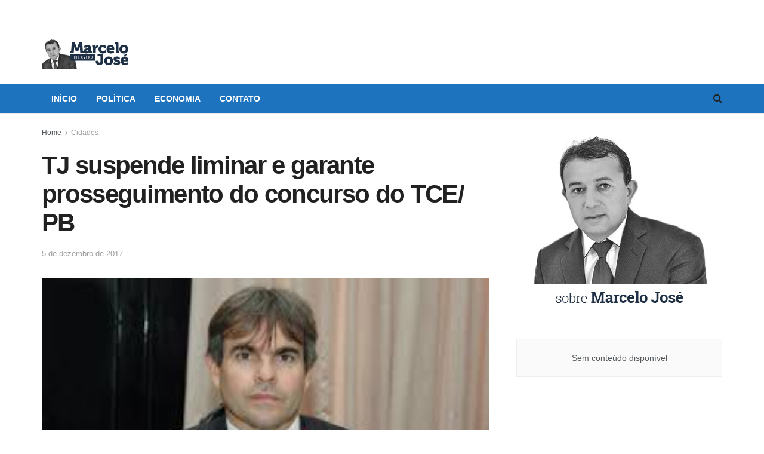

--- FILE ---
content_type: text/html; charset=UTF-8
request_url: https://marcelojose.com.br/2017/12/05/tj-suspende-liminar-e-garante-prosseguimento-do-concurso-do-tce-pb/
body_size: 17981
content:
<!doctype html>
<!--[if lt IE 7]> <html class="no-js lt-ie9 lt-ie8 lt-ie7" lang="pt-BR"> <![endif]-->
<!--[if IE 7]>    <html class="no-js lt-ie9 lt-ie8" lang="pt-BR"> <![endif]-->
<!--[if IE 8]>    <html class="no-js lt-ie9" lang="pt-BR"> <![endif]-->
<!--[if IE 9]>    <html class="no-js lt-ie10" lang="pt-BR"> <![endif]-->
<!--[if gt IE 8]><!--> <html class="no-js" lang="pt-BR"> <!--<![endif]-->
<head>
<meta http-equiv="Content-Type" content="text/html; charset=UTF-8" />
<meta name='viewport' content='width=device-width, initial-scale=1, user-scalable=yes' />
<link rel="profile" href="http://gmpg.org/xfn/11" />
<link rel="pingback" href="https://marcelojose.com.br/site/xmlrpc.php" />
<title>TJ suspende liminar e garante prosseguimento do concurso do TCE/ PB &#8211; Blog do Marcelo José</title>
<script type="text/javascript">
var jnews_ajax_url = '/?ajax-request=jnews'
</script>
<link rel="alternate" type="application/rss+xml" title="Feed para Blog do Marcelo José &raquo;" href="https://marcelojose.com.br/feed/" />
<link rel="alternate" type="application/rss+xml" title="Feed de comentários para Blog do Marcelo José &raquo;" href="https://marcelojose.com.br/comments/feed/" />
<link rel="alternate" type="application/rss+xml" title="Feed de comentários para Blog do Marcelo José &raquo; TJ suspende liminar e garante prosseguimento do concurso do TCE/ PB" href="https://marcelojose.com.br/2017/12/05/tj-suspende-liminar-e-garante-prosseguimento-do-concurso-do-tce-pb/feed/" />
<!-- This site uses the Google Analytics by MonsterInsights plugin v9.11.1 - Using Analytics tracking - https://www.monsterinsights.com/ -->
<script src="//www.googletagmanager.com/gtag/js?id=G-11C92F5R79"  data-cfasync="false" data-wpfc-render="false" type="text/javascript" async></script>
<script data-cfasync="false" data-wpfc-render="false" type="text/javascript">
var mi_version = '9.11.1';
var mi_track_user = true;
var mi_no_track_reason = '';
var MonsterInsightsDefaultLocations = {"page_location":"https:\/\/marcelojose.com.br\/2017\/12\/05\/tj-suspende-liminar-e-garante-prosseguimento-do-concurso-do-tce-pb\/"};
if ( typeof MonsterInsightsPrivacyGuardFilter === 'function' ) {
var MonsterInsightsLocations = (typeof MonsterInsightsExcludeQuery === 'object') ? MonsterInsightsPrivacyGuardFilter( MonsterInsightsExcludeQuery ) : MonsterInsightsPrivacyGuardFilter( MonsterInsightsDefaultLocations );
} else {
var MonsterInsightsLocations = (typeof MonsterInsightsExcludeQuery === 'object') ? MonsterInsightsExcludeQuery : MonsterInsightsDefaultLocations;
}
var disableStrs = [
'ga-disable-G-11C92F5R79',
];
/* Function to detect opted out users */
function __gtagTrackerIsOptedOut() {
for (var index = 0; index < disableStrs.length; index++) {
if (document.cookie.indexOf(disableStrs[index] + '=true') > -1) {
return true;
}
}
return false;
}
/* Disable tracking if the opt-out cookie exists. */
if (__gtagTrackerIsOptedOut()) {
for (var index = 0; index < disableStrs.length; index++) {
window[disableStrs[index]] = true;
}
}
/* Opt-out function */
function __gtagTrackerOptout() {
for (var index = 0; index < disableStrs.length; index++) {
document.cookie = disableStrs[index] + '=true; expires=Thu, 31 Dec 2099 23:59:59 UTC; path=/';
window[disableStrs[index]] = true;
}
}
if ('undefined' === typeof gaOptout) {
function gaOptout() {
__gtagTrackerOptout();
}
}
window.dataLayer = window.dataLayer || [];
window.MonsterInsightsDualTracker = {
helpers: {},
trackers: {},
};
if (mi_track_user) {
function __gtagDataLayer() {
dataLayer.push(arguments);
}
function __gtagTracker(type, name, parameters) {
if (!parameters) {
parameters = {};
}
if (parameters.send_to) {
__gtagDataLayer.apply(null, arguments);
return;
}
if (type === 'event') {
parameters.send_to = monsterinsights_frontend.v4_id;
var hookName = name;
if (typeof parameters['event_category'] !== 'undefined') {
hookName = parameters['event_category'] + ':' + name;
}
if (typeof MonsterInsightsDualTracker.trackers[hookName] !== 'undefined') {
MonsterInsightsDualTracker.trackers[hookName](parameters);
} else {
__gtagDataLayer('event', name, parameters);
}
} else {
__gtagDataLayer.apply(null, arguments);
}
}
__gtagTracker('js', new Date());
__gtagTracker('set', {
'developer_id.dZGIzZG': true,
});
if ( MonsterInsightsLocations.page_location ) {
__gtagTracker('set', MonsterInsightsLocations);
}
__gtagTracker('config', 'G-11C92F5R79', {"forceSSL":"true","link_attribution":"true"} );
window.gtag = __gtagTracker;										(function () {
/* https://developers.google.com/analytics/devguides/collection/analyticsjs/ */
/* ga and __gaTracker compatibility shim. */
var noopfn = function () {
return null;
};
var newtracker = function () {
return new Tracker();
};
var Tracker = function () {
return null;
};
var p = Tracker.prototype;
p.get = noopfn;
p.set = noopfn;
p.send = function () {
var args = Array.prototype.slice.call(arguments);
args.unshift('send');
__gaTracker.apply(null, args);
};
var __gaTracker = function () {
var len = arguments.length;
if (len === 0) {
return;
}
var f = arguments[len - 1];
if (typeof f !== 'object' || f === null || typeof f.hitCallback !== 'function') {
if ('send' === arguments[0]) {
var hitConverted, hitObject = false, action;
if ('event' === arguments[1]) {
if ('undefined' !== typeof arguments[3]) {
hitObject = {
'eventAction': arguments[3],
'eventCategory': arguments[2],
'eventLabel': arguments[4],
'value': arguments[5] ? arguments[5] : 1,
}
}
}
if ('pageview' === arguments[1]) {
if ('undefined' !== typeof arguments[2]) {
hitObject = {
'eventAction': 'page_view',
'page_path': arguments[2],
}
}
}
if (typeof arguments[2] === 'object') {
hitObject = arguments[2];
}
if (typeof arguments[5] === 'object') {
Object.assign(hitObject, arguments[5]);
}
if ('undefined' !== typeof arguments[1].hitType) {
hitObject = arguments[1];
if ('pageview' === hitObject.hitType) {
hitObject.eventAction = 'page_view';
}
}
if (hitObject) {
action = 'timing' === arguments[1].hitType ? 'timing_complete' : hitObject.eventAction;
hitConverted = mapArgs(hitObject);
__gtagTracker('event', action, hitConverted);
}
}
return;
}
function mapArgs(args) {
var arg, hit = {};
var gaMap = {
'eventCategory': 'event_category',
'eventAction': 'event_action',
'eventLabel': 'event_label',
'eventValue': 'event_value',
'nonInteraction': 'non_interaction',
'timingCategory': 'event_category',
'timingVar': 'name',
'timingValue': 'value',
'timingLabel': 'event_label',
'page': 'page_path',
'location': 'page_location',
'title': 'page_title',
'referrer' : 'page_referrer',
};
for (arg in args) {
if (!(!args.hasOwnProperty(arg) || !gaMap.hasOwnProperty(arg))) {
hit[gaMap[arg]] = args[arg];
} else {
hit[arg] = args[arg];
}
}
return hit;
}
try {
f.hitCallback();
} catch (ex) {
}
};
__gaTracker.create = newtracker;
__gaTracker.getByName = newtracker;
__gaTracker.getAll = function () {
return [];
};
__gaTracker.remove = noopfn;
__gaTracker.loaded = true;
window['__gaTracker'] = __gaTracker;
})();
} else {
console.log("");
(function () {
function __gtagTracker() {
return null;
}
window['__gtagTracker'] = __gtagTracker;
window['gtag'] = __gtagTracker;
})();
}
</script>
<!-- / Google Analytics by MonsterInsights -->
<!-- <link rel='stylesheet' id='wp-block-library-css'  href='https://marcelojose.com.br/site/wp-includes/css/dist/block-library/style.min.css?ver=5.6.16' type='text/css' media='all' /> -->
<link rel="stylesheet" type="text/css" href="//marcelojose.com.br/site/wp-content/cache/wpfc-minified/fwuqjyw/ffyv6.css" media="all"/>
<style id='wp-block-library-inline-css' type='text/css'>
.has-text-align-justify{text-align:justify;}
</style>
<!-- <link rel='stylesheet' id='_ning_font_awesome_css-css'  href='https://marcelojose.com.br/site/wp-content/plugins/angwp/assets/fonts/font-awesome/css/font-awesome.min.css?ver=1.6.0' type='text/css' media='all' /> -->
<!-- <link rel='stylesheet' id='_ning_css-css'  href='https://marcelojose.com.br/site/wp-content/plugins/angwp/assets/dist/angwp.bundle.js.css?ver=1.6.0' type='text/css' media='all' /> -->
<!-- <link rel='stylesheet' id='spr_col_animate_css-css'  href='https://marcelojose.com.br/site/wp-content/plugins/angwp/include/extensions/spr_columns/assets/css/animate.min.css?ver=1.6.0' type='text/css' media='all' /> -->
<!-- <link rel='stylesheet' id='spr_col_css-css'  href='https://marcelojose.com.br/site/wp-content/plugins/angwp/include/extensions/spr_columns/assets/css/spr_columns.css?ver=1.6.0' type='text/css' media='all' /> -->
<!-- <link rel='stylesheet' id='js_composer_front-css'  href='https://marcelojose.com.br/site/wp-content/plugins/js_composer/assets/css/js_composer.min.css?ver=6.5.0' type='text/css' media='all' /> -->
<!-- <link rel='stylesheet' id='mediaelement-css'  href='https://marcelojose.com.br/site/wp-includes/js/mediaelement/mediaelementplayer-legacy.min.css?ver=4.2.16' type='text/css' media='all' /> -->
<!-- <link rel='stylesheet' id='wp-mediaelement-css'  href='https://marcelojose.com.br/site/wp-includes/js/mediaelement/wp-mediaelement.min.css?ver=5.6.16' type='text/css' media='all' /> -->
<!-- <link rel='stylesheet' id='jnews-frontend-css'  href='https://marcelojose.com.br/site/wp-content/themes/jnews/assets/dist/frontend.min.css?ver=7.2.0' type='text/css' media='all' /> -->
<!-- <link rel='stylesheet' id='jnews-style-css'  href='https://marcelojose.com.br/site/wp-content/themes/jnews/style.css?ver=7.2.0' type='text/css' media='all' /> -->
<!-- <link rel='stylesheet' id='jnews-darkmode-css'  href='https://marcelojose.com.br/site/wp-content/themes/jnews/assets/css/darkmode.css?ver=7.2.0' type='text/css' media='all' /> -->
<!-- <link rel='stylesheet' id='jetpack_css-css'  href='https://marcelojose.com.br/site/wp-content/plugins/jetpack/css/jetpack.css?ver=9.6.4' type='text/css' media='all' /> -->
<!-- <link rel='stylesheet' id='jnews-select-share-css'  href='https://marcelojose.com.br/site/wp-content/plugins/jnews-social-share/assets/css/plugin.css' type='text/css' media='all' /> -->
<link rel="stylesheet" type="text/css" href="//marcelojose.com.br/site/wp-content/cache/wpfc-minified/eh9m8tjl/ffyv6.css" media="all"/>
<script src='//marcelojose.com.br/site/wp-content/cache/wpfc-minified/2qdqdxn5/ffyv6.js' type="text/javascript"></script>
<!-- <script type='text/javascript' src='https://marcelojose.com.br/site/wp-content/plugins/google-analytics-for-wordpress/assets/js/frontend-gtag.min.js?ver=9.11.1' id='monsterinsights-frontend-script-js'></script> -->
<script data-cfasync="false" data-wpfc-render="false" type="text/javascript" id='monsterinsights-frontend-script-js-extra'>/* <![CDATA[ */
var monsterinsights_frontend = {"js_events_tracking":"true","download_extensions":"doc,pdf,ppt,zip,xls,docx,pptx,xlsx","inbound_paths":"[{\"path\":\"\\\/go\\\/\",\"label\":\"affiliate\"},{\"path\":\"\\\/recommend\\\/\",\"label\":\"affiliate\"}]","home_url":"https:\/\/marcelojose.com.br","hash_tracking":"false","v4_id":"G-11C92F5R79"};/* ]]> */
</script>
<script src='//marcelojose.com.br/site/wp-content/cache/wpfc-minified/q63sxeb4/ffyv6.js' type="text/javascript"></script>
<!-- <script type='text/javascript' src='https://marcelojose.com.br/site/wp-includes/js/jquery/jquery.min.js?ver=3.5.1' id='jquery-core-js'></script> -->
<!-- <script type='text/javascript' src='https://marcelojose.com.br/site/wp-includes/js/jquery/jquery-migrate.min.js?ver=3.3.2' id='jquery-migrate-js'></script> -->
<!-- <script type='text/javascript' src='https://marcelojose.com.br/site/wp-content/plugins/angwp/assets/dev/js/advertising.js?ver=5.6.16' id='adning_dummy_advertising-js'></script> -->
<link rel="https://api.w.org/" href="https://marcelojose.com.br/wp-json/" /><link rel="alternate" type="application/json" href="https://marcelojose.com.br/wp-json/wp/v2/posts/1387" /><link rel="EditURI" type="application/rsd+xml" title="RSD" href="https://marcelojose.com.br/site/xmlrpc.php?rsd" />
<link rel="wlwmanifest" type="application/wlwmanifest+xml" href="https://marcelojose.com.br/site/wp-includes/wlwmanifest.xml" /> 
<meta name="generator" content="WordPress 5.6.16" />
<link rel="canonical" href="https://marcelojose.com.br/2017/12/05/tj-suspende-liminar-e-garante-prosseguimento-do-concurso-do-tce-pb/" />
<link rel='shortlink' href='https://marcelojose.com.br/?p=1387' />
<link rel="alternate" type="application/json+oembed" href="https://marcelojose.com.br/wp-json/oembed/1.0/embed?url=https%3A%2F%2Fmarcelojose.com.br%2F2017%2F12%2F05%2Ftj-suspende-liminar-e-garante-prosseguimento-do-concurso-do-tce-pb%2F" />
<link rel="alternate" type="text/xml+oembed" href="https://marcelojose.com.br/wp-json/oembed/1.0/embed?url=https%3A%2F%2Fmarcelojose.com.br%2F2017%2F12%2F05%2Ftj-suspende-liminar-e-garante-prosseguimento-do-concurso-do-tce-pb%2F&#038;format=xml" />
<meta property="fb:app_id" content=""/>
<!--/ Facebook Thumb Fixer Open Graph /-->
<meta property="og:type" content="article" />
<meta property="og:url" content="https://marcelojose.com.br/2017/12/05/tj-suspende-liminar-e-garante-prosseguimento-do-concurso-do-tce-pb/" />
<meta property="og:title" content="TJ suspende liminar e garante prosseguimento do concurso do TCE/ PB" />
<meta property="og:description" content="O presidente do Tribunal de Justiça da Paraíba, desembargador Joás de Brito Pereira Filho, deferiu, na tarde desta terça-feira (5), pedido do Estado da Paraíba e do Tribunal de Contas do Estado (TCE-PB) para suspender a liminar do Juízo da 1ª Vara da Fazenda Pública da Comarca da Capital, que resultou na suspensão do concurso [&hellip;]" />
<meta property="og:site_name" content="Blog do Marcelo José" />
<meta property="og:image" content="https://marcelojose.com.br/site/wp-content/uploads/2017/12/joasdebrito.jpg" />
<meta itemscope itemtype="article" />
<meta itemprop="description" content="O presidente do Tribunal de Justiça da Paraíba, desembargador Joás de Brito Pereira Filho, deferiu, na tarde desta terça-feira (5), pedido do Estado da Paraíba e do Tribunal de Contas do Estado (TCE-PB) para suspender a liminar do Juízo da 1ª Vara da Fazenda Pública da Comarca da Capital, que resultou na suspensão do concurso [&hellip;]" />
<meta itemprop="image" content="https://marcelojose.com.br/site/wp-content/uploads/2017/12/joasdebrito.jpg" />
<style type='text/css'>img#wpstats{display:none}</style>
<meta name="generator" content="Powered by WPBakery Page Builder - drag and drop page builder for WordPress."/>
<!-- Ads on this site are served by Adning v1.6.0 - adning.com -->
<style></style><!-- / Adning. -->
<script type='application/ld+json'>{"@context":"http:\/\/schema.org","@type":"Organization","@id":"https:\/\/marcelojose.com.br\/site\/#organization","url":"https:\/\/marcelojose.com.br\/site\/","name":"","logo":{"@type":"ImageObject","url":""},"sameAs":[]}</script>
<script type='application/ld+json'>{"@context":"http:\/\/schema.org","@type":"WebSite","@id":"https:\/\/marcelojose.com.br\/site\/#website","url":"https:\/\/marcelojose.com.br\/site\/","name":"","potentialAction":{"@type":"SearchAction","target":"https:\/\/marcelojose.com.br\/site\/?s={search_term_string}","query-input":"required name=search_term_string"}}</script>
<style id="jeg_dynamic_css" type="text/css" data-type="jeg_custom-css">a,.jeg_menu_style_5 > li > a:hover,.jeg_menu_style_5 > li.sfHover > a,.jeg_menu_style_5 > li.current-menu-item > a,.jeg_menu_style_5 > li.current-menu-ancestor > a,.jeg_navbar .jeg_menu:not(.jeg_main_menu) > li > a:hover,.jeg_midbar .jeg_menu:not(.jeg_main_menu) > li > a:hover,.jeg_side_tabs li.active,.jeg_block_heading_5 strong,.jeg_block_heading_6 strong,.jeg_block_heading_7 strong,.jeg_block_heading_8 strong,.jeg_subcat_list li a:hover,.jeg_subcat_list li button:hover,.jeg_pl_lg_7 .jeg_thumb .jeg_post_category a,.jeg_pl_xs_2:before,.jeg_pl_xs_4 .jeg_postblock_content:before,.jeg_postblock .jeg_post_title a:hover,.jeg_hero_style_6 .jeg_post_title a:hover,.jeg_sidefeed .jeg_pl_xs_3 .jeg_post_title a:hover,.widget_jnews_popular .jeg_post_title a:hover,.jeg_meta_author a,.widget_archive li a:hover,.widget_pages li a:hover,.widget_meta li a:hover,.widget_recent_entries li a:hover,.widget_rss li a:hover,.widget_rss cite,.widget_categories li a:hover,.widget_categories li.current-cat > a,#breadcrumbs a:hover,.jeg_share_count .counts,.commentlist .bypostauthor > .comment-body > .comment-author > .fn,span.required,.jeg_review_title,.bestprice .price,.authorlink a:hover,.jeg_vertical_playlist .jeg_video_playlist_play_icon,.jeg_vertical_playlist .jeg_video_playlist_item.active .jeg_video_playlist_thumbnail:before,.jeg_horizontal_playlist .jeg_video_playlist_play,.woocommerce li.product .pricegroup .button,.widget_display_forums li a:hover,.widget_display_topics li:before,.widget_display_replies li:before,.widget_display_views li:before,.bbp-breadcrumb a:hover,.jeg_mobile_menu li.sfHover > a,.jeg_mobile_menu li a:hover,.split-template-6 .pagenum { color : #1e73be; } .jeg_menu_style_1 > li > a:before,.jeg_menu_style_2 > li > a:before,.jeg_menu_style_3 > li > a:before,.jeg_side_toggle,.jeg_slide_caption .jeg_post_category a,.jeg_slider_type_1 .owl-nav .owl-next,.jeg_block_heading_1 .jeg_block_title span,.jeg_block_heading_2 .jeg_block_title span,.jeg_block_heading_3,.jeg_block_heading_4 .jeg_block_title span,.jeg_block_heading_6:after,.jeg_pl_lg_box .jeg_post_category a,.jeg_pl_md_box .jeg_post_category a,.jeg_readmore:hover,.jeg_thumb .jeg_post_category a,.jeg_block_loadmore a:hover, .jeg_postblock.alt .jeg_block_loadmore a:hover,.jeg_block_loadmore a.active,.jeg_postblock_carousel_2 .jeg_post_category a,.jeg_heroblock .jeg_post_category a,.jeg_pagenav_1 .page_number.active,.jeg_pagenav_1 .page_number.active:hover,input[type="submit"],.btn,.button,.widget_tag_cloud a:hover,.popularpost_item:hover .jeg_post_title a:before,.jeg_splitpost_4 .page_nav,.jeg_splitpost_5 .page_nav,.jeg_post_via a:hover,.jeg_post_source a:hover,.jeg_post_tags a:hover,.comment-reply-title small a:before,.comment-reply-title small a:after,.jeg_storelist .productlink,.authorlink li.active a:before,.jeg_footer.dark .socials_widget:not(.nobg) a:hover .fa,.jeg_breakingnews_title,.jeg_overlay_slider_bottom.owl-carousel .owl-nav div,.jeg_overlay_slider_bottom.owl-carousel .owl-nav div:hover,.jeg_vertical_playlist .jeg_video_playlist_current,.woocommerce span.onsale,.woocommerce #respond input#submit:hover,.woocommerce a.button:hover,.woocommerce button.button:hover,.woocommerce input.button:hover,.woocommerce #respond input#submit.alt,.woocommerce a.button.alt,.woocommerce button.button.alt,.woocommerce input.button.alt,.jeg_popup_post .caption,.jeg_footer.dark input[type="submit"],.jeg_footer.dark .btn,.jeg_footer.dark .button,.footer_widget.widget_tag_cloud a:hover, .jeg_inner_content .content-inner .jeg_post_category a:hover, #buddypress .standard-form button, #buddypress a.button, #buddypress input[type="submit"], #buddypress input[type="button"], #buddypress input[type="reset"], #buddypress ul.button-nav li a, #buddypress .generic-button a, #buddypress .generic-button button, #buddypress .comment-reply-link, #buddypress a.bp-title-button, #buddypress.buddypress-wrap .members-list li .user-update .activity-read-more a, div#buddypress .standard-form button:hover,div#buddypress a.button:hover,div#buddypress input[type="submit"]:hover,div#buddypress input[type="button"]:hover,div#buddypress input[type="reset"]:hover,div#buddypress ul.button-nav li a:hover,div#buddypress .generic-button a:hover,div#buddypress .generic-button button:hover,div#buddypress .comment-reply-link:hover,div#buddypress a.bp-title-button:hover,div#buddypress.buddypress-wrap .members-list li .user-update .activity-read-more a:hover, #buddypress #item-nav .item-list-tabs ul li a:before, .jeg_inner_content .jeg_meta_container .follow-wrapper a { background-color : #1e73be; } .jeg_block_heading_7 .jeg_block_title span, .jeg_readmore:hover, .jeg_block_loadmore a:hover, .jeg_block_loadmore a.active, .jeg_pagenav_1 .page_number.active, .jeg_pagenav_1 .page_number.active:hover, .jeg_pagenav_3 .page_number:hover, .jeg_prevnext_post a:hover h3, .jeg_overlay_slider .jeg_post_category, .jeg_sidefeed .jeg_post.active, .jeg_vertical_playlist.jeg_vertical_playlist .jeg_video_playlist_item.active .jeg_video_playlist_thumbnail img, .jeg_horizontal_playlist .jeg_video_playlist_item.active { border-color : #1e73be; } .jeg_tabpost_nav li.active, .woocommerce div.product .woocommerce-tabs ul.tabs li.active { border-bottom-color : #1e73be; } .jeg_post_meta .fa, .entry-header .jeg_post_meta .fa, .jeg_review_stars, .jeg_price_review_list { color : #2044b2; } .jeg_share_button.share-float.share-monocrhome a { background-color : #2044b2; } .jeg_header .jeg_bottombar.jeg_navbar_wrapper:not(.jeg_navbar_boxed), .jeg_header .jeg_bottombar.jeg_navbar_boxed .jeg_nav_row { background : #1e73be; } .jeg_header_sticky .jeg_navbar_wrapper:not(.jeg_navbar_boxed), .jeg_header_sticky .jeg_navbar_boxed .jeg_nav_row { background : #1e73be; } .jeg_stickybar a, .jeg_stickybar.dark a { color : #ffffff; } .jeg_header .jeg_menu.jeg_main_menu > li > a { color : #ffffff; } .jeg_menu_style_1 > li > a:before, .jeg_menu_style_2 > li > a:before, .jeg_menu_style_3 > li > a:before { background : #1e73be; } .jeg_header .jeg_menu.jeg_main_menu > li > a:hover, .jeg_header .jeg_menu.jeg_main_menu > li.sfHover > a, .jeg_header .jeg_menu.jeg_main_menu > li > .sf-with-ul:hover:after, .jeg_header .jeg_menu.jeg_main_menu > li.sfHover > .sf-with-ul:after, .jeg_header .jeg_menu_style_4 > li.current-menu-item > a, .jeg_header .jeg_menu_style_4 > li.current-menu-ancestor > a, .jeg_header .jeg_menu_style_5 > li.current-menu-item > a, .jeg_header .jeg_menu_style_5 > li.current-menu-ancestor > a { color : #d1d1d1; } </style><style type="text/css">
.no_thumbnail .jeg_thumb,
.thumbnail-container.no_thumbnail {
display: none !important;
}
.jeg_search_result .jeg_pl_xs_3.no_thumbnail .jeg_postblock_content,
.jeg_sidefeed .jeg_pl_xs_3.no_thumbnail .jeg_postblock_content,
.jeg_pl_sm.no_thumbnail .jeg_postblock_content {
margin-left: 0;
}
.jeg_postblock_11 .no_thumbnail .jeg_postblock_content,
.jeg_postblock_12 .no_thumbnail .jeg_postblock_content,
.jeg_postblock_12.jeg_col_3o3 .no_thumbnail .jeg_postblock_content  {
margin-top: 0;
}
.jeg_postblock_15 .jeg_pl_md_box.no_thumbnail .jeg_postblock_content,
.jeg_postblock_19 .jeg_pl_md_box.no_thumbnail .jeg_postblock_content,
.jeg_postblock_24 .jeg_pl_md_box.no_thumbnail .jeg_postblock_content,
.jeg_sidefeed .jeg_pl_md_box .jeg_postblock_content {
position: relative;
}
.jeg_postblock_carousel_2 .no_thumbnail .jeg_post_title a,
.jeg_postblock_carousel_2 .no_thumbnail .jeg_post_title a:hover,
.jeg_postblock_carousel_2 .no_thumbnail .jeg_post_meta .fa {
color: #212121 !important;
} 
</style>		<style type="text/css" id="wp-custom-css">
.jeg_logo img {
margin-bottom: -40px;
}		</style>
<noscript><style> .wpb_animate_when_almost_visible { opacity: 1; }</style></noscript></head>
<body class="post-template-default single single-post postid-1387 single-format-standard wp-embed-responsive jeg_toggle_dark jeg_single_tpl_1 jnews jsc_normal wpb-js-composer js-comp-ver-6.5.0 vc_responsive">
<div class="jeg_ad jeg_ad_top jnews_header_top_ads">
<div class='ads-wrapper  '></div>    </div>
<!-- The Main Wrapper
============================================= -->
<div class="jeg_viewport">
<div class="jeg_header_wrapper">
<div class="jeg_header_instagram_wrapper">
</div>
<!-- HEADER -->
<div class="jeg_header normal">
<div class="jeg_midbar jeg_container normal">
<div class="container">
<div class="jeg_nav_row">
<div class="jeg_nav_col jeg_nav_left jeg_nav_normal">
<div class="item_wrap jeg_nav_alignleft">
<div class="jeg_nav_item jeg_logo jeg_desktop_logo">
<div class="site-title">
<a href="https://marcelojose.com.br/" style="padding: 0 0 0 0;">
<img class='jeg_logo_img' src="https://marcelojose.com.br/site/wp-content/uploads/2017/08/marcelo-jose-marca.jpg" srcset="https://marcelojose.com.br/site/wp-content/uploads/2017/08/marcelo-jose-marca.jpg 1x, https://marcelojose.com.br/site/wp-content/uploads/2017/08/marcelo-jose-marca.jpg 2x" alt="Blog do Marcelo José"data-light-src="https://marcelojose.com.br/site/wp-content/uploads/2017/08/marcelo-jose-marca.jpg" data-light-srcset="https://marcelojose.com.br/site/wp-content/uploads/2017/08/marcelo-jose-marca.jpg 1x, https://marcelojose.com.br/site/wp-content/uploads/2017/08/marcelo-jose-marca.jpg 2x" data-dark-src="https://marcelojose.com.br/site/wp-content/uploads/2017/08/marcelo-jose-marca.jpg" data-dark-srcset="https://marcelojose.com.br/site/wp-content/uploads/2017/08/marcelo-jose-marca.jpg 1x, https://marcelojose.com.br/site/wp-content/uploads/2017/08/marcelo-jose-marca.jpg 2x">	    	</a>
</div>
</div>                    </div>
</div>
<div class="jeg_nav_col jeg_nav_center jeg_nav_normal">
<div class="item_wrap jeg_nav_aligncenter">
</div>
</div>
<div class="jeg_nav_col jeg_nav_right jeg_nav_grow">
<div class="item_wrap jeg_nav_alignright">
<div class="jeg_nav_item jeg_ad jeg_ad_top jnews_header_ads">
<div class='ads-wrapper  '><div class='ads_shortcode'><div class="angwp_18350 _ning_outer ang_zone_18350 _ning_jss_zone _align_center" style="max-width:728px;width:100%;overflow:hidden;height:inherit;"><div class="_ning_label _left" style=""></div><div id="_ning_zone_18350_459044969" class="_ning_zone_inner" style="width:728px; height:90px;position:relative;"><div u="slides" style="position:absolute; overflow:hidden; left:0px; top:0px;width:728px; height:90px;"><div class="slide_1 slide" idle="5000"><div class="angwp_46691 _ning_cont _ning_hidden _align_center" data-size="728x90" data-bid="46691" data-aid="18350" style="max-width:728px; width:100%;height:inherit;"><div class="_ning_inner" style=""><!— INICIO TAG —>
<!— 
Id: 9606 
Campanha:  REFIS PRORROGADO
Server: Metrike 
Veículo:  BLOG DO MARCELO JOSE 
Cliente:  PMJP   
Formato: PMJP | BLOG DO MARCELO JOSE - 728x90 
Data de Veiculação: 28/11/2025 - 31/12/2025
—>
<ins data-revive-zoneid="9606" data-revive-id="566f260197bf822e7263f1a3667caa2f"></ins>
<script async src="//ads.metrike.com/asyncjs.php"></script>
<!— FIM TAG —></div></div><div class="clear"></div></div></div></div></div><div class="clear"></div></div></div></div>                    </div>
</div>
</div>
</div>
</div><div class="jeg_bottombar jeg_navbar jeg_container jeg_navbar_wrapper jeg_navbar_normal jeg_navbar_normal">
<div class="container">
<div class="jeg_nav_row">
<div class="jeg_nav_col jeg_nav_left jeg_nav_grow">
<div class="item_wrap jeg_nav_alignleft">
<div class="jeg_main_menu_wrapper">
<div class="jeg_nav_item jeg_mainmenu_wrap"><ul class="jeg_menu jeg_main_menu jeg_menu_style_3" data-animation="slide"><li id="menu-item-18337" class="menu-item menu-item-type-post_type menu-item-object-page menu-item-home menu-item-18337 bgnav" data-item-row="default" ><a href="https://marcelojose.com.br/">Início</a></li>
<li id="menu-item-19" class="menu-item menu-item-type-taxonomy menu-item-object-category current-post-ancestor current-menu-parent current-post-parent menu-item-19 bgnav" data-item-row="default" ><a href="https://marcelojose.com.br/category/politica/">Política</a></li>
<li id="menu-item-20" class="menu-item menu-item-type-taxonomy menu-item-object-category menu-item-20 bgnav" data-item-row="default" ><a href="https://marcelojose.com.br/category/economia/">Economia</a></li>
<li id="menu-item-17" class="menu-item menu-item-type-post_type menu-item-object-page menu-item-17 bgnav" data-item-row="default" ><a href="https://marcelojose.com.br/contato/">Contato</a></li>
</ul></div></div>
</div>
</div>
<div class="jeg_nav_col jeg_nav_center jeg_nav_normal">
<div class="item_wrap jeg_nav_aligncenter">
</div>
</div>
<div class="jeg_nav_col jeg_nav_right jeg_nav_normal">
<div class="item_wrap jeg_nav_alignright">
<!-- Search Icon -->
<div class="jeg_nav_item jeg_search_wrapper search_icon jeg_search_popup_expand">
<a href="#" class="jeg_search_toggle"><i class="fa fa-search"></i></a>
<form action="https://marcelojose.com.br/" method="get" class="jeg_search_form" target="_top">
<input name="s" class="jeg_search_input" placeholder="Pesquisar" type="text" value="" autocomplete="off">
<button type="submit" class="jeg_search_button btn"><i class="fa fa-search"></i></button>
</form>
<!-- jeg_search_hide with_result no_result -->
<div class="jeg_search_result jeg_search_hide with_result">
<div class="search-result-wrapper">
</div>
<div class="search-link search-noresult">
Sem resultados    </div>
<div class="search-link search-all-button">
<i class="fa fa-search"></i> Ver todos os resultados    </div>
</div></div>                    </div>
</div>
</div>
</div>
</div></div><!-- /.jeg_header -->        </div>
<div class="jeg_header_sticky">
<div class="sticky_blankspace"></div>
<div class="jeg_header normal">
<div class="jeg_container">
<div data-mode="scroll" class="jeg_stickybar jeg_navbar jeg_navbar_wrapper jeg_navbar_normal jeg_navbar_normal">
<div class="container">
<div class="jeg_nav_row">
<div class="jeg_nav_col jeg_nav_left jeg_nav_grow">
<div class="item_wrap jeg_nav_alignleft">
<div class="jeg_main_menu_wrapper">
<div class="jeg_nav_item jeg_mainmenu_wrap"><ul class="jeg_menu jeg_main_menu jeg_menu_style_3" data-animation="slide"><li class="menu-item menu-item-type-post_type menu-item-object-page menu-item-home menu-item-18337 bgnav" data-item-row="default" ><a href="https://marcelojose.com.br/">Início</a></li>
<li class="menu-item menu-item-type-taxonomy menu-item-object-category current-post-ancestor current-menu-parent current-post-parent menu-item-19 bgnav" data-item-row="default" ><a href="https://marcelojose.com.br/category/politica/">Política</a></li>
<li class="menu-item menu-item-type-taxonomy menu-item-object-category menu-item-20 bgnav" data-item-row="default" ><a href="https://marcelojose.com.br/category/economia/">Economia</a></li>
<li class="menu-item menu-item-type-post_type menu-item-object-page menu-item-17 bgnav" data-item-row="default" ><a href="https://marcelojose.com.br/contato/">Contato</a></li>
</ul></div></div>
</div>
</div>
<div class="jeg_nav_col jeg_nav_center jeg_nav_normal">
<div class="item_wrap jeg_nav_aligncenter">
</div>
</div>
<div class="jeg_nav_col jeg_nav_right jeg_nav_normal">
<div class="item_wrap jeg_nav_alignright">
<!-- Search Icon -->
<div class="jeg_nav_item jeg_search_wrapper search_icon jeg_search_popup_expand">
<a href="#" class="jeg_search_toggle"><i class="fa fa-search"></i></a>
<form action="https://marcelojose.com.br/" method="get" class="jeg_search_form" target="_top">
<input name="s" class="jeg_search_input" placeholder="Pesquisar" type="text" value="" autocomplete="off">
<button type="submit" class="jeg_search_button btn"><i class="fa fa-search"></i></button>
</form>
<!-- jeg_search_hide with_result no_result -->
<div class="jeg_search_result jeg_search_hide with_result">
<div class="search-result-wrapper">
</div>
<div class="search-link search-noresult">
Sem resultados    </div>
<div class="search-link search-all-button">
<i class="fa fa-search"></i> Ver todos os resultados    </div>
</div></div>                </div>
</div>
</div>
</div>        </div>
</div>
</div>
</div>
<div class="jeg_navbar_mobile_wrapper">
<div class="jeg_navbar_mobile" data-mode="scroll">
<div class="jeg_mobile_bottombar jeg_mobile_midbar jeg_container dark">
<div class="container">
<div class="jeg_nav_row">
<div class="jeg_nav_col jeg_nav_left jeg_nav_normal">
<div class="item_wrap jeg_nav_alignleft">
<div class="jeg_nav_item">
<a href="#" class="toggle_btn jeg_mobile_toggle"><i class="fa fa-bars"></i></a>
</div>                    </div>
</div>
<div class="jeg_nav_col jeg_nav_center jeg_nav_grow">
<div class="item_wrap jeg_nav_aligncenter">
<div class="jeg_nav_item jeg_mobile_logo">
<div class="site-title">
<a href="https://marcelojose.com.br/">
<img class='jeg_logo_img' src="https://marcelojose.com.br/site/wp-content/uploads/2021/02/logomarcelobranca.png" srcset="https://marcelojose.com.br/site/wp-content/uploads/2021/02/logomarcelobranca.png 1x, https://marcelojose.com.br/site/wp-content/uploads/2021/02/logomarcelobranca.png 2x" alt="Blog do Marcelo José"data-light-src="https://marcelojose.com.br/site/wp-content/uploads/2021/02/logomarcelobranca.png" data-light-srcset="https://marcelojose.com.br/site/wp-content/uploads/2021/02/logomarcelobranca.png 1x, https://marcelojose.com.br/site/wp-content/uploads/2021/02/logomarcelobranca.png 2x" data-dark-src="https://marcelojose.com.br/site/wp-content/uploads/2021/02/logomarcelobranca.png" data-dark-srcset="https://marcelojose.com.br/site/wp-content/uploads/2021/02/logomarcelobranca.png 1x, https://marcelojose.com.br/site/wp-content/uploads/2021/02/logomarcelobranca.png 2x">		    </a>
</div>
</div>                    </div>
</div>
<div class="jeg_nav_col jeg_nav_right jeg_nav_normal">
<div class="item_wrap jeg_nav_alignright">
<div class="jeg_nav_item jeg_search_wrapper jeg_search_popup_expand">
<a href="#" class="jeg_search_toggle"><i class="fa fa-search"></i></a>
<form action="https://marcelojose.com.br/" method="get" class="jeg_search_form" target="_top">
<input name="s" class="jeg_search_input" placeholder="Pesquisar" type="text" value="" autocomplete="off">
<button type="submit" class="jeg_search_button btn"><i class="fa fa-search"></i></button>
</form>
<!-- jeg_search_hide with_result no_result -->
<div class="jeg_search_result jeg_search_hide with_result">
<div class="search-result-wrapper">
</div>
<div class="search-link search-noresult">
Sem resultados    </div>
<div class="search-link search-all-button">
<i class="fa fa-search"></i> Ver todos os resultados    </div>
</div></div>                    </div>
</div>
</div>
</div>
</div></div>
<div class="sticky_blankspace" style="height: 60px;"></div>        </div>    <div class="post-wrapper">
<div class="post-wrap" >
<div class="jeg_main ">
<div class="jeg_container">
<div class="jeg_content jeg_singlepage">
<div class="container">
<div class="jeg_ad jeg_article jnews_article_top_ads">
<div class='ads-wrapper  '></div>        </div>
<div class="row">
<div class="jeg_main_content col-md-8">
<div class="jeg_inner_content">
<div class="jeg_breadcrumbs jeg_breadcrumb_container">
<div id="breadcrumbs"><span class="">
<a href="https://marcelojose.com.br">Home</a>
</span><i class="fa fa-angle-right"></i><span class="breadcrumb_last_link">
<a href="https://marcelojose.com.br/category/cidades/">Cidades</a>
</span></div>                        </div>
<div class="entry-header">
<h1 class="jeg_post_title">TJ suspende liminar e garante prosseguimento do concurso do TCE/ PB</h1>
<div class="jeg_meta_container"><div class="jeg_post_meta jeg_post_meta_1">
<div class="meta_left">
<div class="jeg_meta_date">
<a href="https://marcelojose.com.br/2017/12/05/tj-suspende-liminar-e-garante-prosseguimento-do-concurso-do-tce-pb/">5 de dezembro de 2017</a>
</div>
</div>
<div class="meta_right">
</div>
</div>
</div>
</div>
<div class="jeg_featured featured_image"><a href="https://marcelojose.com.br/site/wp-content/uploads/2017/12/joasdebrito.jpg"><div class="thumbnail-container animate-lazy" style="padding-bottom:66.545%"><img width="275" height="183" src="https://marcelojose.com.br/site/wp-content/themes/jnews/assets/img/jeg-empty.png" class="attachment-jnews-750x375 size-jnews-750x375 lazyload wp-post-image" alt="TJ suspende liminar e garante prosseguimento do concurso do TCE/ PB" loading="lazy" sizes="(max-width: 275px) 100vw, 275px" data-src="https://marcelojose.com.br/site/wp-content/uploads/2017/12/joasdebrito.jpg" data-srcset="https://marcelojose.com.br/site/wp-content/uploads/2017/12/joasdebrito.jpg 275w, https://marcelojose.com.br/site/wp-content/uploads/2017/12/joasdebrito-110x73.jpg 110w, https://marcelojose.com.br/site/wp-content/uploads/2017/12/joasdebrito-50x33.jpg 50w" data-sizes="auto" data-expand="700" /></div></a></div>
<div class="jeg_share_top_container"><div class="jeg_share_button clearfix">
<div class="jeg_share_stats">
</div>
<div class="jeg_sharelist">
<a href="http://www.facebook.com/sharer.php?u=https%3A%2F%2Fmarcelojose.com.br%2F2017%2F12%2F05%2Ftj-suspende-liminar-e-garante-prosseguimento-do-concurso-do-tce-pb%2F" rel='nofollow'  class="jeg_btn-facebook "><i class="fa fa-facebook-official"></i></a><a href="https://twitter.com/intent/tweet?text=TJ+suspende+liminar+e+garante+prosseguimento+do+concurso+do+TCE%2F+PB&url=https%3A%2F%2Fmarcelojose.com.br%2F2017%2F12%2F05%2Ftj-suspende-liminar-e-garante-prosseguimento-do-concurso-do-tce-pb%2F" rel='nofollow'  class="jeg_btn-twitter "><i class="fa fa-twitter"></i></a><a href="//api.whatsapp.com/send?text=TJ+suspende+liminar+e+garante+prosseguimento+do+concurso+do+TCE%2F+PB%0Ahttps%3A%2F%2Fmarcelojose.com.br%2F2017%2F12%2F05%2Ftj-suspende-liminar-e-garante-prosseguimento-do-concurso-do-tce-pb%2F" rel='nofollow'  data-action="share/whatsapp/share"  class="jeg_btn-whatsapp "><i class="fa fa-whatsapp"></i></a><a href="https://telegram.me/share/url?url=https%3A%2F%2Fmarcelojose.com.br%2F2017%2F12%2F05%2Ftj-suspende-liminar-e-garante-prosseguimento-do-concurso-do-tce-pb%2F&text=TJ+suspende+liminar+e+garante+prosseguimento+do+concurso+do+TCE%2F+PB" rel='nofollow'  class="jeg_btn-telegram "><i class="fa fa-telegram"></i></a>
<div class="share-secondary">
<a href="https://www.linkedin.com/shareArticle?url=https%3A%2F%2Fmarcelojose.com.br%2F2017%2F12%2F05%2Ftj-suspende-liminar-e-garante-prosseguimento-do-concurso-do-tce-pb%2F&title=TJ+suspende+liminar+e+garante+prosseguimento+do+concurso+do+TCE%2F+PB" rel='nofollow'  class="jeg_btn-linkedin "><i class="fa fa-linkedin"></i></a>
</div>
<a href="#" class="jeg_btn-toggle"><i class="fa fa-share"></i></a>
</div>
</div></div>
<div class="jeg_ad jeg_article jnews_content_top_ads "><div class='ads-wrapper  '></div></div>
<div class="entry-content no-share">
<div class="jeg_share_button share-float jeg_sticky_share clearfix share-monocrhome">
<div class="jeg_share_float_container"></div>                            </div>
<div class="content-inner ">
<p><img loading="lazy" class="alignleft size-full wp-image-1388" src="https://marcelojose.com.br/site/wp-content/uploads/2017/12/joasdebrito.jpg" alt="" width="275" height="183" srcset="https://marcelojose.com.br/site/wp-content/uploads/2017/12/joasdebrito.jpg 275w, https://marcelojose.com.br/site/wp-content/uploads/2017/12/joasdebrito-110x73.jpg 110w, https://marcelojose.com.br/site/wp-content/uploads/2017/12/joasdebrito-50x33.jpg 50w" sizes="(max-width: 275px) 100vw, 275px" />O presidente do Tribunal de Justiça da Paraíba, desembargador Joás de Brito Pereira Filho, deferiu, na tarde desta terça-feira (5), pedido do Estado da Paraíba e do Tribunal de Contas do Estado (TCE-PB) para suspender a liminar do Juízo da 1ª Vara da Fazenda Pública da Comarca da Capital, que resultou na suspensão do concurso a ser realizado pela Corte de Contas. Com a decisão do TJ, o certame terá seu transcurso regular.</p>
<p>O Estado e o TCE afirmaram que a decisão do Juízo de 1º Grau não possuía provas que a amparasse, sendo desproporcional à gravidade do ilícito perpetrado. Aduziram que o TCE abriu processo administrativo disciplinar para punir o servidor suspeito do fato e ressaltaram a existência de vícios processuais que corrompem a postulação do autor no feito inicial. Alegam, por fim, haver fundados riscos de severa lesão à ordem pública.</p><div class="jeg_ad jeg_ad_article jnews_content_inline_ads  "><div class='ads-wrapper align-center '><div class='ads_shortcode'><div class="angwp_18354 _ning_outer ang_zone_18354 _ning_jss_zone _align_center" style="max-width:728px;width:100%;overflow:hidden;height:inherit;"><div class="_ning_label _left" style=""></div><div id="_ning_zone_18354_1303875159" class="_ning_zone_inner" style="width:728px; height:90px;position:relative;"><div u="slides" style="position:absolute; overflow:hidden; left:0px; top:0px;width:728px; height:90px;"><div class="slide_1 slide" idle="5000"><div class="angwp_45935 _ning_cont _ning_hidden _align_center" data-size="728x90" data-bid="45935" data-aid="18354" style="max-width:728px; width:100%;height:inherit;"><div class="_ning_inner" style=""><script type="text/javascript">
var rnd = window.rnd || Math.floor(Math.random()*10e6);
var pid1062833 = window.pid1062833 || rnd;
var plc1062833 = window.plc1062833 || 0;
var abkw = window.abkw || '';
var absrc = 'https://servedby.metrike.com.br/adserve/;ID=181570;size=728x90;setID=1062833;type=js;sw='+screen.width+';sh='+screen.height+';spr='+window.devicePixelRatio+';kw='+abkw+';pid='+pid1062833+';place='+(plc1062833++)+';rnd='+rnd+'';
document.write('<scr'+'ipt src="'+absrc+'" type="text/javascript"></scr'+'ipt>');
</script></div></div><div class="clear"></div></div><div class="slide_2 slide" idle="5000"><div class="angwp_46691 _ning_cont _ning_hidden _align_center" data-size="728x90" data-bid="46691" data-aid="18354" style="max-width:728px; width:100%;height:inherit;"><div class="_ning_inner" style=""><!— INICIO TAG —>
<!— 
Id: 9606 
Campanha:  REFIS PRORROGADO
Server: Metrike 
Veículo:  BLOG DO MARCELO JOSE 
Cliente:  PMJP   
Formato: PMJP | BLOG DO MARCELO JOSE - 728x90 
Data de Veiculação: 28/11/2025 - 31/12/2025
—>
<ins data-revive-zoneid="9606" data-revive-id="566f260197bf822e7263f1a3667caa2f"></ins>
<script async src="//ads.metrike.com/asyncjs.php"></script>
<!— FIM TAG —></div></div><div class="clear"></div></div></div></div></div><div class="clear"></div></div></div></div>
<p>De acordo com o relatório, Kempler Ramos Brandão Reis aforou pedido cautelar antecedente de futura “ação anulatória”, dizendo ter recebido, via WhatsApp, cópia antecipada do edital do concurso público para auditor de contas públicas e agente de documentação, ambos do TCE. Alegou haver fraude no certame, decorrente do acesso a informações sigilosas, quais sejam, o conteúdo do próprio edital e, talvez o mais importante, o conteúdo programático das disciplinas que serão cobradas nas provas do concurso público, desequilibrando a paridade do certame.</p>
<p>O Juízo de 1º Grau, ao despachar a petição inicial, deferiu o pedido de antecipação de tutela, determinando a imediata suspensão do concurso público para cargos do Tribunal de Contas do Estado da Paraíba, sob o fundamento de que “aqueles que tiverem acesso de forma antecipada ao conteúdo das provas puderam e podem se preparar para o certame com mais tempo.”.</p>
<p>O presidente do TJPB, ao decidir, ressaltou que, num primeiro momento, não parecia haver qualquer evidência segura acerca da fraude descrita pelo autor, na petição vestibular, que sustentou ter havido vazamento antecipado do teor do edital (“edital provisório”) do concurso público realizado pelo Órgão de Contas da Paraíba. Ele acrescentou que o Diário Oficial expedido pela TCE é disponibilizado, internamente, às 15h, sendo acessível apenas aos seus servidores até as 18h do mesmo dia, ocasião em que é amplamente divulgado na rede mundial de computadores.</p>
<p>Joás de Brito esclareceu, ainda, que a edição do Diário Oficial em que restou publicado o edital do certame datou de 09 de novembro de 2017, o mesmo ocorrendo com o edital dito provisório. Disse, também, que o documento que instrui a inicial só pode ter sido obtido no dia anterior, mais especificamente durante o interstício em que os agentes do TCE tiveram acesso privativo ao teor da publicação.</p>
<p>“Os autos não apontam haver indícios fundados de compartilhamento do documento sigiloso antes do dia 08 de novembro, data, de resto, em que foi protocolada a petição vestibular. O mesmo vale para o suposto conteúdo da prova, ao contrário do que fez crer a juíza a quo. Em síntese, a possível ilicitude do fato narrado na exordial – a mera transmissão, com duas ou três horas de antecedência, do teor do edital inaugural do certame – não me soa suficiente para justificar a paralisação do certame”, enfatizou o presidente do TJ.</p>
<p>Com relação à grave lesão à ordem pública, Joás de Brito disse que é evidente, pois o sobrestamento do concurso público, que já conta com quase dezessete mil inscritos, atrasa o cronograma das atividades da Administração Pública e impede o regular recrutamento de pessoal para os cargos vagos.</p>
<div id="wpdevar_comment_2" style="width:100%;text-align:left;">
<span style="padding: 10px;font-size:15px;font-family:Arial,Helvetica Neue,Helvetica,sans-serif;color:#000000;"></span>
<div class="fb-comments" data-href="https://marcelojose.com.br/2017/12/05/tj-suspende-liminar-e-garante-prosseguimento-do-concurso-do-tce-pb/" data-order-by="social" data-numposts="10" data-width="100%" style="display:block;"></div></div><style>#wpdevar_comment_2 span,#wpdevar_comment_2 iframe{width:100% !important;}</style>                                
</div>
</div>
<div class="jeg_share_bottom_container"></div>
<div class="jeg_ad jeg_article jnews_content_bottom_ads "><div class='ads-wrapper  '></div></div><div class="jnews_prev_next_container"><div class="jeg_prevnext_post">
<a href="https://marcelojose.com.br/2017/12/05/tce-aprecia-as-contas-de-romero-rodrigues-de-cg-mais-14-prefeituras-e-do-projeto-cooperar-nesta-4a/" class="post prev-post">
<span class="caption">Post Anterior</span>
<h3 class="post-title">TCE aprecia as contas de Romero Rodrigues de CG,  mais 14 Prefeituras e do Projeto Cooperar nesta 4ª</h3>
</a>
<a href="https://marcelojose.com.br/2017/12/05/ponto-facultativo-nas-reparticoes-publicas-estaduais-na-sexta-feira-dia-8/" class="post next-post">
<span class="caption">Próximo Post</span>
<h3 class="post-title">Ponto facultativo nas repartições públicas estaduais na sexta feira, dia 8</h3>
</a>
</div></div><div class="jnews_author_box_container "></div><div class="jnews_related_post_container"></div><div class="jnews_popup_post_container">    <section class="jeg_popup_post">
<span class="caption">Próximo Post</span>
<div class="jeg_popup_content">
<div class="jeg_thumb">
<a href="https://marcelojose.com.br/2017/12/05/ponto-facultativo-nas-reparticoes-publicas-estaduais-na-sexta-feira-dia-8/">
<div class="thumbnail-container animate-lazy  size-1000 "><img width="75" height="56" src="https://marcelojose.com.br/site/wp-content/themes/jnews/assets/img/jeg-empty.png" class="attachment-jnews-75x75 size-jnews-75x75 lazyload wp-post-image" alt="Ponto facultativo nas repartições públicas estaduais na sexta feira, dia 8" loading="lazy" sizes="(max-width: 75px) 100vw, 75px" data-src="https://marcelojose.com.br/site/wp-content/uploads/2017/12/livania.jpg" data-srcset="https://marcelojose.com.br/site/wp-content/uploads/2017/12/livania.jpg 259w, https://marcelojose.com.br/site/wp-content/uploads/2017/12/livania-110x82.jpg 110w, https://marcelojose.com.br/site/wp-content/uploads/2017/12/livania-50x37.jpg 50w" data-sizes="auto" data-expand="700" /></div>                    </a>
</div>
<h3 class="post-title">
<a href="https://marcelojose.com.br/2017/12/05/ponto-facultativo-nas-reparticoes-publicas-estaduais-na-sexta-feira-dia-8/">
Ponto facultativo nas repartições públicas estaduais na sexta feira, dia 8                    </a>
</h3>
</div>
<div class="jeg_popup_content">
<div class="jeg_thumb">
<a href="https://marcelojose.com.br/2017/12/05/governo-manda-confeccionar-escultura-em-homenagem-a-dom-jose-maria-pires-para-hospital-metropolitano/">
<div class="thumbnail-container animate-lazy  size-1000 "><img width="75" height="56" src="https://marcelojose.com.br/site/wp-content/themes/jnews/assets/img/jeg-empty.png" class="attachment-jnews-75x75 size-jnews-75x75 lazyload wp-post-image" alt="Governo manda confeccionar escultura em homenagem a Dom José Maria Pires para Hospital Metropolitano" loading="lazy" sizes="(max-width: 75px) 100vw, 75px" data-src="https://marcelojose.com.br/site/wp-content/uploads/2017/12/domjose.jpg" data-srcset="https://marcelojose.com.br/site/wp-content/uploads/2017/12/domjose.jpg 259w, https://marcelojose.com.br/site/wp-content/uploads/2017/12/domjose-110x82.jpg 110w, https://marcelojose.com.br/site/wp-content/uploads/2017/12/domjose-50x37.jpg 50w" data-sizes="auto" data-expand="700" /></div>                    </a>
</div>
<h3 class="post-title">
<a href="https://marcelojose.com.br/2017/12/05/governo-manda-confeccionar-escultura-em-homenagem-a-dom-jose-maria-pires-para-hospital-metropolitano/">
Governo manda confeccionar escultura em homenagem a Dom José Maria Pires para Hospital Metropolitano                    </a>
</h3>
</div>
<a href="#" class="jeg_popup_close"><i class="fa fa-close"></i></a>
</section>
</div><div class="jnews_comment_container"></div>
</div>
</div>
<div class="jeg_sidebar  jeg_sticky_sidebar col-md-4">
<div class="widget_text widget widget_custom_html" id="custom_html-9"><div class="textwidget custom-html-widget"><a href="https://marcelojose.com.br/marcelo-jose/"><img class="size-full wp-image-4546 aligncenter" src="https://marcelojose.com.br/site/wp-content/uploads/2018/11/marcelojose.jpg" alt="" width="300" height="300" /></a></div></div><div class="widget_text widget widget_custom_html" id="custom_html-6"><div class="textwidget custom-html-widget"><div class="banner-container">
<div class="banner arroba margin-top-30 margin-bottom-20">
<ins data-revive-zoneid="86" data-revive-target="_blank" data-revive-id="b0efb89aeb0e9b62ed748b169cadf2e5"></ins>
<script async src="//ad.joao2507.com/www/delivery/asyncjs.php"></script>
</div>
</div></div></div><div class="widget widget_jnews_module_block_21" id="jnews_module_block_21-2"><div  class="jeg_postblock_21 jeg_postblock jeg_module_hook jeg_pagination_disable jeg_col_1o3 jnews_module_1387_0_697ee4e358ab3  normal " data-unique="jnews_module_1387_0_697ee4e358ab3">
<div class="jeg_block_container">
<div class='jeg_empty_module'>Sem conteúdo disponível</div>
<div class='module-overlay'>
<div class='preloader_type preloader_dot'>
<div class="module-preloader jeg_preloader dot">
<span></span><span></span><span></span>
</div>
<div class="module-preloader jeg_preloader circle">
<div class="jnews_preloader_circle_outer">
<div class="jnews_preloader_circle_inner"></div>
</div>
</div>
<div class="module-preloader jeg_preloader square">
<div class="jeg_square">
<div class="jeg_square_inner"></div>
</div>
</div>
</div>
</div>
</div>
<div class="jeg_block_navigation">
<div class='navigation_overlay'><div class='module-preloader jeg_preloader'><span></span><span></span><span></span></div></div>
</div>
<script>var jnews_module_1387_0_697ee4e358ab3 = {"header_icon":"","first_title":"","second_title":"","url":"","header_type":"heading_6","header_background":"","header_secondary_background":"","header_text_color":"","header_line_color":"","header_accent_color":"","header_filter_category":"","header_filter_author":"","header_filter_tag":"","header_filter_text":"All","post_type":"post","content_type":"all","number_post":"5","post_offset":"0","unique_content":"disable","include_post":"","exclude_post":"","include_category":"","exclude_category":"","include_author":"","include_tag":"","exclude_tag":"","sort_by":"popular_post_week","date_format":"default","date_format_custom":"Y\/m\/d","force_normal_image_load":"0","pagination_mode":"disable","pagination_nextprev_showtext":"0","pagination_number_post":"6","pagination_scroll_limit":"0","boxed":"0","boxed_shadow":"0","el_id":"","el_class":"","scheme":"normal","column_width":"auto","title_color":"","accent_color":"","alt_color":"","excerpt_color":"","css":"","paged":1,"column_class":"jeg_col_1o3","class":"jnews_block_21"};</script>
</div></div><div class="widget_text widget widget_custom_html" id="custom_html-7"><div class="textwidget custom-html-widget"><div class="banner-container">
<div class="banner arroba margin-top-30 margin-bottom-20">
<ins data-revive-zoneid="87" data-revive-target="_blank" data-revive-id="b0efb89aeb0e9b62ed748b169cadf2e5"></ins>
<script async src="//ad.joao2507.com/www/delivery/asyncjs.php"></script>
</div>
</div>
</div></div><div class="widget_text widget widget_custom_html" id="custom_html-8"><div class="textwidget custom-html-widget"><div class="banner-container">
<div class="banner arroba margin-top-30 margin-bottom-20">
<ins data-revive-zoneid="88" data-revive-target="_blank" data-revive-id="b0efb89aeb0e9b62ed748b169cadf2e5"></ins>
<script async src="//ad.joao2507.com/www/delivery/asyncjs.php"></script>
</div>
</div>
</div></div></div>        </div>
<div class="jeg_ad jeg_article jnews_article_bottom_ads">
<div class='ads-wrapper  '></div>        </div>
</div>
</div>
</div>
</div>
<div id="post-body-class" class="post-template-default single single-post postid-1387 single-format-standard wp-embed-responsive jeg_toggle_dark jeg_single_tpl_1 jnews jsc_normal wpb-js-composer js-comp-ver-6.5.0 vc_responsive"></div>
</div>
<div class="post-ajax-overlay">
<div class="preloader_type preloader_dot">
<div class="newsfeed_preloader jeg_preloader dot">
<span></span><span></span><span></span>
</div>
<div class="newsfeed_preloader jeg_preloader circle">
<div class="jnews_preloader_circle_outer">
<div class="jnews_preloader_circle_inner"></div>
</div>
</div>
<div class="newsfeed_preloader jeg_preloader square">
<div class="jeg_square"><div class="jeg_square_inner"></div></div>
</div>
</div>
</div>
</div>
        <div class="footer-holder" id="footer" data-id="footer">
<div class="jeg_footer jeg_footer_1 dark">
<div class="jeg_footer_container jeg_container">
<div class="jeg_footer_content">
<div class="container">
<div class="row">
<div class="jeg_footer_primary clearfix">
<div class="col-md-4 footer_column">
</div>
<div class="col-md-4 footer_column">
</div>
<div class="col-md-4 footer_column">
</div>
</div>
</div>
<div class="jeg_footer_secondary clearfix">
<!-- secondary footer right -->
<div class="footer_right">
<ul class="jeg_menu_footer"><li class="menu-item menu-item-type-post_type menu-item-object-page menu-item-home menu-item-18337"><a href="https://marcelojose.com.br/">Início</a></li>
<li class="menu-item menu-item-type-taxonomy menu-item-object-category current-post-ancestor current-menu-parent current-post-parent menu-item-19"><a href="https://marcelojose.com.br/category/politica/">Política</a></li>
<li class="menu-item menu-item-type-taxonomy menu-item-object-category menu-item-20"><a href="https://marcelojose.com.br/category/economia/">Economia</a></li>
<li class="menu-item menu-item-type-post_type menu-item-object-page menu-item-17"><a href="https://marcelojose.com.br/contato/">Contato</a></li>
</ul>
</div>
<!-- secondary footer left -->
<p class="copyright"> © 2021 Todos os direitos reservados  | Desenvolvido por <a href="https://ativaweb.com.br" target="_blank">AtivaWeb</a> </p>
</div> <!-- secondary menu -->
</div>
</div>
</div>
</div><!-- /.footer -->
</div>
<div class="jscroll-to-top">
<a href="#back-to-top" class="jscroll-to-top_link"><i class="fa fa-angle-up"></i></a>
</div>
</div>
<!-- Mobile Navigation
============================================= -->
<div id="jeg_off_canvas" class="normal">
<a href="#" class="jeg_menu_close"><i class="jegicon-cross"></i></a>
<div class="jeg_bg_overlay"></div>
<div class="jeg_mobile_wrapper">
<div class="nav_wrap">
<div class="item_main">
<!-- Search Form -->
<div class="jeg_aside_item jeg_search_wrapper jeg_search_no_expand round">
<a href="#" class="jeg_search_toggle"><i class="fa fa-search"></i></a>
<form action="https://marcelojose.com.br/" method="get" class="jeg_search_form" target="_top">
<input name="s" class="jeg_search_input" placeholder="Pesquisar" type="text" value="" autocomplete="off">
<button type="submit" class="jeg_search_button btn"><i class="fa fa-search"></i></button>
</form>
<!-- jeg_search_hide with_result no_result -->
<div class="jeg_search_result jeg_search_hide with_result">
<div class="search-result-wrapper">
</div>
<div class="search-link search-noresult">
Sem resultados    </div>
<div class="search-link search-all-button">
<i class="fa fa-search"></i> Ver todos os resultados    </div>
</div></div><div class="jeg_aside_item">
<ul class="jeg_mobile_menu"><li class="menu-item menu-item-type-post_type menu-item-object-page menu-item-home menu-item-18337"><a href="https://marcelojose.com.br/">Início</a></li>
<li class="menu-item menu-item-type-taxonomy menu-item-object-category current-post-ancestor current-menu-parent current-post-parent menu-item-19"><a href="https://marcelojose.com.br/category/politica/">Política</a></li>
<li class="menu-item menu-item-type-taxonomy menu-item-object-category menu-item-20"><a href="https://marcelojose.com.br/category/economia/">Economia</a></li>
<li class="menu-item menu-item-type-post_type menu-item-object-page menu-item-17"><a href="https://marcelojose.com.br/contato/">Contato</a></li>
</ul></div>    </div>
<div class="item_bottom">
<div class="jeg_aside_item socials_widget nobg">
</div><div class="jeg_aside_item jeg_aside_copyright">
<p>© 2021 Todos os direitos reservados  | Desenvolvido por <a href="https://ativaweb.com.br" target="_blank">AtivaWeb</a></p>
</div>    </div>
</div>    </div>
</div><script type="text/javascript">var jfla = []</script>        <div id="fb-root"></div>
<script async defer crossorigin="anonymous">(function(d, s, id) {
var js, fjs = d.getElementsByTagName(s)[0];
if (d.getElementById(id)) return;
js = d.createElement(s); js.id = id;
js.src = "//connect.facebook.net/pt_BR/sdk.js#xfbml=1&appId=&version=v10.0";
fjs.parentNode.insertBefore(js, fjs);
}(document, 'script', 'facebook-jssdk'));</script>	
<script>
window.ga = window.ga || function () {(ga.q = ga.q || []).push(arguments);};
ga.l = +new Date;
ga('create', 'UA-105084621-1', 'auto')
ga('send', 'pageview')
</script>
<div id="selectShareContainer">
<div class="selectShare-inner">
<div class="select_share jeg_share_button">              
<button class="select-share-button jeg_btn-facebook" data-url="http://www.facebook.com/sharer.php?u=[url]&quote=[selected_text]" data-post-url="https%3A%2F%2Fmarcelojose.com.br%2F2017%2F12%2F05%2Ftj-suspende-liminar-e-garante-prosseguimento-do-concurso-do-tce-pb%2F" data-image-url="" data-title="TJ+suspende+liminar+e+garante+prosseguimento+do+concurso+do+TCE%2F+PB" ><i class="fa fa-facebook-official"></i></a><button class="select-share-button jeg_btn-twitter" data-url="https://twitter.com/intent/tweet?text=[selected_text]&url=[url]" data-post-url="https%3A%2F%2Fmarcelojose.com.br%2F2017%2F12%2F05%2Ftj-suspende-liminar-e-garante-prosseguimento-do-concurso-do-tce-pb%2F" data-image-url="" data-title="TJ+suspende+liminar+e+garante+prosseguimento+do+concurso+do+TCE%2F+PB" ><i class="fa fa-twitter"></i></a>
</div>
<div class="selectShare-arrowClip">
<div class="selectShare-arrow"></div>      
</div> 
</div>      
</div><div class="jeg_read_progress_wrapper"></div><!-- <link rel='stylesheet' id='dashicons-css'  href='https://marcelojose.com.br/site/wp-includes/css/dashicons.min.css?ver=5.6.16' type='text/css' media='all' /> -->
<!-- <link rel='stylesheet' id='thickbox-css'  href='https://marcelojose.com.br/site/wp-includes/js/thickbox/thickbox.css?ver=5.6.16' type='text/css' media='all' /> -->
<link rel="stylesheet" type="text/css" href="//marcelojose.com.br/site/wp-content/cache/wpfc-minified/6v8gauzd/ffyv6.css" media="all"/>
<script type='text/javascript' src='https://marcelojose.com.br/site/wp-includes/js/jquery/ui/core.min.js?ver=1.12.1' id='jquery-ui-core-js'></script>
<script type='text/javascript' src='https://marcelojose.com.br/site/wp-includes/js/jquery/ui/menu.min.js?ver=1.12.1' id='jquery-ui-menu-js'></script>
<script type='text/javascript' src='https://marcelojose.com.br/site/wp-includes/js/dist/vendor/wp-polyfill.min.js?ver=7.4.4' id='wp-polyfill-js'></script>
<script type='text/javascript' id='wp-polyfill-js-after'>
( 'fetch' in window ) || document.write( '<script src="https://marcelojose.com.br/site/wp-includes/js/dist/vendor/wp-polyfill-fetch.min.js?ver=3.0.0"></scr' + 'ipt>' );( document.contains ) || document.write( '<script src="https://marcelojose.com.br/site/wp-includes/js/dist/vendor/wp-polyfill-node-contains.min.js?ver=3.42.0"></scr' + 'ipt>' );( window.DOMRect ) || document.write( '<script src="https://marcelojose.com.br/site/wp-includes/js/dist/vendor/wp-polyfill-dom-rect.min.js?ver=3.42.0"></scr' + 'ipt>' );( window.URL && window.URL.prototype && window.URLSearchParams ) || document.write( '<script src="https://marcelojose.com.br/site/wp-includes/js/dist/vendor/wp-polyfill-url.min.js?ver=3.6.4"></scr' + 'ipt>' );( window.FormData && window.FormData.prototype.keys ) || document.write( '<script src="https://marcelojose.com.br/site/wp-includes/js/dist/vendor/wp-polyfill-formdata.min.js?ver=3.0.12"></scr' + 'ipt>' );( Element.prototype.matches && Element.prototype.closest ) || document.write( '<script src="https://marcelojose.com.br/site/wp-includes/js/dist/vendor/wp-polyfill-element-closest.min.js?ver=2.0.2"></scr' + 'ipt>' );
</script>
<script type='text/javascript' src='https://marcelojose.com.br/site/wp-includes/js/dist/dom-ready.min.js?ver=93db39f6fe07a70cb9217310bec0a531' id='wp-dom-ready-js'></script>
<script type='text/javascript' src='https://marcelojose.com.br/site/wp-includes/js/dist/i18n.min.js?ver=9e36b5da09c96c657b0297fd6f7cb1fd' id='wp-i18n-js'></script>
<script type='text/javascript' id='wp-a11y-js-translations'>
( function( domain, translations ) {
var localeData = translations.locale_data[ domain ] || translations.locale_data.messages;
localeData[""].domain = domain;
wp.i18n.setLocaleData( localeData, domain );
} )( "default", {"translation-revision-date":"2025-10-31 00:47:10+0000","generator":"GlotPress\/4.0.3","domain":"messages","locale_data":{"messages":{"":{"domain":"messages","plural-forms":"nplurals=2; plural=n > 1;","lang":"pt_BR"},"Notifications":["Notifica\u00e7\u00f5es"]}},"comment":{"reference":"wp-includes\/js\/dist\/a11y.js"}} );
</script>
<script type='text/javascript' src='https://marcelojose.com.br/site/wp-includes/js/dist/a11y.min.js?ver=f23e5b9c6e4214e0ec04d318a7c9f898' id='wp-a11y-js'></script>
<script type='text/javascript' id='jquery-ui-autocomplete-js-extra'>
/* <![CDATA[ */
var uiAutocompleteL10n = {"noResults":"Nenhum resultado encontrado.","oneResult":"Foi encontrado um resultado. Use as setas para cima e para baixo do teclado para navegar.","manyResults":"Foram encontrados %d resultados. Use as setas para cima e para baixo do teclado para navegar.","itemSelected":"Item selecionado."};
/* ]]> */
</script>
<script type='text/javascript' src='https://marcelojose.com.br/site/wp-includes/js/jquery/ui/autocomplete.min.js?ver=1.12.1' id='jquery-ui-autocomplete-js'></script>
<script type='text/javascript' id='_ning_global-js-extra'>
/* <![CDATA[ */
var _adn_ = {"ajaxurl":"https:\/\/marcelojose.com.br\/site\/wp-admin\/admin-ajax.php","upload":{"dir":"\/www\/wwwroot\/marcelojose.com.br\/site\/wp-content\/uploads\/angwp\/","src":"https:\/\/marcelojose.com.br\/site\/wp-content\/uploads\/angwp\/"}};
/* ]]> */
</script>
<script type='text/javascript' src='https://marcelojose.com.br/site/wp-content/plugins/angwp/assets/dist/angwp.bundle.js?ver=1.6.0' id='_ning_global-js'></script>
<script type='text/javascript' src='https://marcelojose.com.br/site/wp-content/plugins/angwp/include/extensions/spr_columns/assets/js/spr_inViewport.js?ver=1.6.0' id='spr_inViewport_js-js'></script>
<script type='text/javascript' src='https://marcelojose.com.br/site/wp-content/plugins/angwp/include/extensions/spr_columns/assets/js/parallax.min.js?ver=1.6.0' id='spr_parallax_js-js'></script>
<script type='text/javascript' src='https://marcelojose.com.br/site/wp-includes/js/comment-reply.min.js?ver=5.6.16' id='comment-reply-js'></script>
<script type='text/javascript' id='mediaelement-core-js-before'>
var mejsL10n = {"language":"pt","strings":{"mejs.download-file":"Fazer download do arquivo","mejs.install-flash":"Voc\u00ea est\u00e1 usando um navegador que n\u00e3o tem Flash ativo ou instalado. Ative o plugin do Flash player ou baixe a \u00faltima vers\u00e3o em https:\/\/get.adobe.com\/flashplayer\/","mejs.fullscreen":"Tela inteira","mejs.play":"Reproduzir","mejs.pause":"Pausar","mejs.time-slider":"Tempo do slider","mejs.time-help-text":"Use as setas esquerda e direita para avan\u00e7ar um segundo. Acima e abaixo para avan\u00e7ar dez segundos.","mejs.live-broadcast":"Transmiss\u00e3o ao vivo","mejs.volume-help-text":"Use as setas para cima ou para baixo para aumentar ou diminuir o volume.","mejs.unmute":"Desativar mudo","mejs.mute":"Mudo","mejs.volume-slider":"Controle de volume","mejs.video-player":"Tocador de v\u00eddeo","mejs.audio-player":"Tocador de \u00e1udio","mejs.captions-subtitles":"Transcri\u00e7\u00f5es\/Legendas","mejs.captions-chapters":"Cap\u00edtulos","mejs.none":"Nenhum","mejs.afrikaans":"Afric\u00e2ner","mejs.albanian":"Alban\u00eas","mejs.arabic":"\u00c1rabe","mejs.belarusian":"Bielorrusso","mejs.bulgarian":"B\u00falgaro","mejs.catalan":"Catal\u00e3o","mejs.chinese":"Chin\u00eas","mejs.chinese-simplified":"Chin\u00eas (simplificado)","mejs.chinese-traditional":"Chin\u00eas (tradicional)","mejs.croatian":"Croata","mejs.czech":"Checo","mejs.danish":"Dinamarqu\u00eas","mejs.dutch":"Holand\u00eas","mejs.english":"Ingl\u00eas","mejs.estonian":"Estoniano","mejs.filipino":"Filipino","mejs.finnish":"Finland\u00eas","mejs.french":"Franc\u00eas","mejs.galician":"Galega","mejs.german":"Alem\u00e3o","mejs.greek":"Grego","mejs.haitian-creole":"Crioulo haitiano","mejs.hebrew":"Hebraico","mejs.hindi":"Hindi","mejs.hungarian":"H\u00fangaro","mejs.icelandic":"Island\u00eas","mejs.indonesian":"Indon\u00e9sio","mejs.irish":"Irland\u00eas","mejs.italian":"Italiano","mejs.japanese":"Japon\u00eas","mejs.korean":"Coreano","mejs.latvian":"Let\u00e3o","mejs.lithuanian":"Lituano","mejs.macedonian":"Maced\u00f4nio","mejs.malay":"Malaio","mejs.maltese":"Malt\u00eas","mejs.norwegian":"Noruegu\u00eas","mejs.persian":"Persa","mejs.polish":"Polon\u00eas","mejs.portuguese":"Portugu\u00eas","mejs.romanian":"Romeno","mejs.russian":"Russo","mejs.serbian":"S\u00e9rvio","mejs.slovak":"Eslovaco","mejs.slovenian":"Esloveno","mejs.spanish":"Espanhol","mejs.swahili":"Sua\u00edli","mejs.swedish":"Sueco","mejs.tagalog":"Tagalo","mejs.thai":"Tailand\u00eas","mejs.turkish":"Turco","mejs.ukrainian":"Ucraniano","mejs.vietnamese":"Vietnamita","mejs.welsh":"Gal\u00eas","mejs.yiddish":"I\u00eddiche"}};
</script>
<script type='text/javascript' src='https://marcelojose.com.br/site/wp-includes/js/mediaelement/mediaelement-and-player.min.js?ver=4.2.16' id='mediaelement-core-js'></script>
<script type='text/javascript' src='https://marcelojose.com.br/site/wp-includes/js/mediaelement/mediaelement-migrate.min.js?ver=5.6.16' id='mediaelement-migrate-js'></script>
<script type='text/javascript' id='mediaelement-js-extra'>
/* <![CDATA[ */
var _wpmejsSettings = {"pluginPath":"\/site\/wp-includes\/js\/mediaelement\/","classPrefix":"mejs-","stretching":"responsive"};
/* ]]> */
</script>
<script type='text/javascript' src='https://marcelojose.com.br/site/wp-includes/js/mediaelement/wp-mediaelement.min.js?ver=5.6.16' id='wp-mediaelement-js'></script>
<script type='text/javascript' src='https://marcelojose.com.br/site/wp-includes/js/hoverIntent.min.js?ver=1.8.1' id='hoverIntent-js'></script>
<script type='text/javascript' src='https://marcelojose.com.br/site/wp-includes/js/imagesloaded.min.js?ver=4.1.4' id='imagesloaded-js'></script>
<script type='text/javascript' id='jnews-frontend-js-extra'>
/* <![CDATA[ */
var jnewsoption = {"login_reload":"https:\/\/marcelojose.com.br\/2017\/12\/05\/tj-suspende-liminar-e-garante-prosseguimento-do-concurso-do-tce-pb","popup_script":"magnific","single_gallery":"","ismobile":"","isie":"","sidefeed_ajax":"","language":"pt_BR","module_prefix":"jnews_module_ajax_","live_search":"1","postid":"1387","isblog":"1","admin_bar":"0","follow_video":"","follow_position":"top_right","rtl":"0","gif":"","lang":{"invalid_recaptcha":"Invalid Recaptcha!","empty_username":"Please enter your username!","empty_email":"Please enter your email!","empty_password":"Please enter your password!"},"recaptcha":"0","site_slug":"\/","site_domain":"marcelojose.com.br","zoom_button":"0"};
/* ]]> */
</script>
<script type='text/javascript' src='https://marcelojose.com.br/site/wp-content/themes/jnews/assets/dist/frontend.min.js?ver=7.2.0' id='jnews-frontend-js'></script>
<!--[if lt IE 9]>
<script type='text/javascript' src='https://marcelojose.com.br/site/wp-content/themes/jnews/assets/js/html5shiv.min.js?ver=7.2.0' id='html5shiv-js'></script>
<![endif]-->
<script type='text/javascript' id='jnews-select-share-js-extra'>
/* <![CDATA[ */
var jnews_select_share = {"is_customize_preview":""};
/* ]]> */
</script>
<script type='text/javascript' src='https://marcelojose.com.br/site/wp-content/plugins/jnews-social-share/assets/js/plugin.js' id='jnews-select-share-js'></script>
<script type='text/javascript' src='https://marcelojose.com.br/site/wp-includes/js/wp-embed.min.js?ver=5.6.16' id='wp-embed-js'></script>
<script type='text/javascript' id='thickbox-js-extra'>
/* <![CDATA[ */
var thickboxL10n = {"next":"Pr\u00f3ximo \u00bb","prev":"\u00ab Anterior","image":"Imagem","of":"de","close":"Fechar","noiframes":"Este recurso necessita frames em linha. Os iframes est\u00e3o desativados por voc\u00ea ou seu navegador n\u00e3o os suporta.","loadingAnimation":"https:\/\/marcelojose.com.br\/site\/wp-includes\/js\/thickbox\/loadingAnimation.gif"};
/* ]]> */
</script>
<script type='text/javascript' src='https://marcelojose.com.br/site/wp-includes/js/thickbox/thickbox.js?ver=3.1-20121105' id='thickbox-js'></script>
<script type='text/javascript' src='https://marcelojose.com.br/site/wp-content/plugins/jnews-essential/assets/js/analytics.js' id='jnews-analytics-js'></script>
<div class="jeg_ad jnews_mobile_sticky_ads "></div><script type='application/ld+json'>{"@context":"http:\/\/schema.org","@type":"article","mainEntityOfPage":{"@type":"WebPage","@id":"https:\/\/marcelojose.com.br\/2017\/12\/05\/tj-suspende-liminar-e-garante-prosseguimento-do-concurso-do-tce-pb\/"},"dateCreated":"2017-12-05 21:46:47","datePublished":"2017-12-05 21:46:47","dateModified":"2017-12-05 23:46:47","url":"https:\/\/marcelojose.com.br\/2017\/12\/05\/tj-suspende-liminar-e-garante-prosseguimento-do-concurso-do-tce-pb\/","headline":"TJ suspende liminar e garante prosseguimento do concurso do TCE\/ PB","name":"TJ suspende liminar e garante prosseguimento do concurso do TCE\/ PB","articleBody":"<img class=\"alignleft size-full wp-image-1388\" src=\"https:\/\/marcelojose.com.br\/site\/wp-content\/uploads\/2017\/12\/joasdebrito.jpg\" alt=\"\" width=\"275\" height=\"183\" \/>O presidente do Tribunal de Justi\u00e7a da Para\u00edba, desembargador Jo\u00e1s de Brito Pereira Filho, deferiu, na tarde desta ter\u00e7a-feira (5), pedido do Estado da Para\u00edba e do Tribunal de Contas do Estado (TCE-PB) para suspender a liminar do Ju\u00edzo da 1\u00aa Vara da Fazenda P\u00fablica da Comarca da Capital, que resultou na suspens\u00e3o do concurso a ser realizado pela Corte de Contas. Com a decis\u00e3o do TJ, o certame ter\u00e1 seu transcurso regular.\r\n\r\nO Estado e o TCE afirmaram que a decis\u00e3o do Ju\u00edzo de 1\u00ba Grau n\u00e3o possu\u00eda provas que a amparasse, sendo desproporcional \u00e0 gravidade do il\u00edcito perpetrado. Aduziram que o TCE abriu processo administrativo disciplinar para punir o servidor suspeito do fato e ressaltaram a exist\u00eancia de v\u00edcios processuais que corrompem a postula\u00e7\u00e3o do autor no feito inicial. Alegam, por fim, haver fundados riscos de severa les\u00e3o \u00e0 ordem p\u00fablica.\r\n\r\nDe acordo com o relat\u00f3rio, Kempler Ramos Brand\u00e3o Reis aforou pedido cautelar antecedente de futura \u201ca\u00e7\u00e3o anulat\u00f3ria\u201d, dizendo ter recebido, via WhatsApp, c\u00f3pia antecipada do edital do concurso p\u00fablico para auditor de contas p\u00fablicas e agente de documenta\u00e7\u00e3o, ambos do TCE. Alegou haver fraude no certame, decorrente do acesso a informa\u00e7\u00f5es sigilosas, quais sejam, o conte\u00fado do pr\u00f3prio edital e, talvez o mais importante, o conte\u00fado program\u00e1tico das disciplinas que ser\u00e3o cobradas nas provas do concurso p\u00fablico, desequilibrando a paridade do certame.\r\n\r\nO Ju\u00edzo de 1\u00ba Grau, ao despachar a peti\u00e7\u00e3o inicial, deferiu o pedido de antecipa\u00e7\u00e3o de tutela, determinando a imediata suspens\u00e3o do concurso p\u00fablico para cargos do Tribunal de Contas do Estado da Para\u00edba, sob o fundamento de que \u201caqueles que tiverem acesso de forma antecipada ao conte\u00fado das provas puderam e podem se preparar para o certame com mais tempo.\u201d.\r\n\r\nO presidente do TJPB, ao decidir, ressaltou que, num primeiro momento, n\u00e3o parecia haver qualquer evid\u00eancia segura acerca da fraude descrita pelo autor, na peti\u00e7\u00e3o vestibular, que sustentou ter havido vazamento antecipado do teor do edital (\u201cedital provis\u00f3rio\u201d) do concurso p\u00fablico realizado pelo \u00d3rg\u00e3o de Contas da Para\u00edba. Ele acrescentou que o Di\u00e1rio Oficial expedido pela TCE \u00e9 disponibilizado, internamente, \u00e0s 15h, sendo acess\u00edvel apenas aos seus servidores at\u00e9 as 18h do mesmo dia, ocasi\u00e3o em que \u00e9 amplamente divulgado na rede mundial de computadores.\r\n\r\nJo\u00e1s de Brito esclareceu, ainda, que a edi\u00e7\u00e3o do Di\u00e1rio Oficial em que restou publicado o edital do certame datou de 09 de novembro de 2017, o mesmo ocorrendo com o edital dito provis\u00f3rio. Disse, tamb\u00e9m, que o documento que instrui a inicial s\u00f3 pode ter sido obtido no dia anterior, mais especificamente durante o interst\u00edcio em que os agentes do TCE tiveram acesso privativo ao teor da publica\u00e7\u00e3o.\r\n\r\n\u201cOs autos n\u00e3o apontam haver ind\u00edcios fundados de compartilhamento do documento sigiloso antes do dia 08 de novembro, data, de resto, em que foi protocolada a peti\u00e7\u00e3o vestibular. O mesmo vale para o suposto conte\u00fado da prova, ao contr\u00e1rio do que fez crer a ju\u00edza a quo. Em s\u00edntese, a poss\u00edvel ilicitude do fato narrado na exordial \u2013 a mera transmiss\u00e3o, com duas ou tr\u00eas horas de anteced\u00eancia, do teor do edital inaugural do certame \u2013 n\u00e3o me soa suficiente para justificar a paralisa\u00e7\u00e3o do certame\u201d, enfatizou o presidente do TJ.\r\n\r\nCom rela\u00e7\u00e3o \u00e0 grave les\u00e3o \u00e0 ordem p\u00fablica, Jo\u00e1s de Brito disse que \u00e9 evidente, pois o sobrestamento do concurso p\u00fablico, que j\u00e1 conta com quase dezessete mil inscritos, atrasa o cronograma das atividades da Administra\u00e7\u00e3o P\u00fablica e impede o regular recrutamento de pessoal para os cargos vagos.","author":{"@type":"Person","name":"Marcelo Jos\u00e9","url":"https:\/\/marcelojose.com.br\/author\/marcelo\/"},"articleSection":["Cidades","Justi\u00e7a","Pol\u00edtica"],"image":{"@type":"ImageObject","url":"https:\/\/marcelojose.com.br\/site\/wp-content\/uploads\/2017\/12\/joasdebrito.jpg","width":275,"height":183},"publisher":{"@type":"Organization","name":"","url":"https:\/\/marcelojose.com.br","logo":{"@type":"ImageObject","url":""},"sameAs":[]}}</script>
<script type='application/ld+json'>{"@context":"http:\/\/schema.org","@type":"hentry","entry-title":"TJ suspende liminar e garante prosseguimento do concurso do TCE\/ PB","published":"2017-12-05 21:46:47","updated":"2017-12-05 23:46:47"}</script>
<script type='application/ld+json'>{"@context":"http:\/\/schema.org","@type":"BreadcrumbList","itemListElement":[{"@type":"ListItem","position":1,"item":{"@id":"https:\/\/marcelojose.com.br","name":"Home"}},{"@type":"ListItem","position":2,"item":{"@id":"https:\/\/marcelojose.com.br\/category\/cidades\/","name":"Cidades"}},{"@type":"ListItem","position":3,"item":{"@id":"https:\/\/marcelojose.com.br","name":"Home"}},{"@type":"ListItem","position":4,"item":{"@id":"https:\/\/marcelojose.com.br\/category\/cidades\/","name":"Cidades"}}]}</script>
<script src='https://stats.wp.com/e-202605.js' defer></script>
<script>
_stq = window._stq || [];
_stq.push([ 'view', {v:'ext',j:'1:9.6.4',blog:'192317164',post:'1387',tz:'-3',srv:'marcelojose.com.br'} ]);
_stq.push([ 'clickTrackerInit', '192317164', '1387' ]);
</script>
<!-- Ads on this site are served by Adning v1.6.0 - adning.com -->
<script>jQuery(document).ready(function($){var options_18354_797006517 = {$ArrowKeyNavigation:false,$DragOrientation:0,};var _SlideshowTransitions_18354_797006517 = [];options_18354_797006517.$AutoPlay = 1;options_18354_797006517.$ArrowKeyNavigation = false;options_18354_797006517.$DragOrientation = 0;options_18354_797006517.$SlideshowOptions = {$Class:$JssorSlideshowRunner$,$Transitions:_SlideshowTransitions_18354_797006517,$TransitionsOrder:1,$ShowLink:true};function Slider_18354_797006517_ParkEventHandler(slideIndex, fromIndex)
{
var slide_num = slideIndex+1;
$("#_ning_zone_18354_797006517").find(".slide").parent().removeClass("activeSlide");
$("#_ning_zone_18354_797006517").find(".slide_"+slide_num).parent().addClass("activeSlide");
$("#_ning_zone_18354_797006517").find(".slide").removeClass("active");
$("#_ning_zone_18354_797006517").find(".slide_"+slide_num).addClass("active");
}if( $("#_ning_zone_18354_797006517").length ){var _ning_slider_18354_797006517 = new $JssorSlider$('_ning_zone_18354_797006517', options_18354_797006517);_ning_slider_18354_797006517.$On($JssorSlider$.$EVT_PARK, Slider_18354_797006517_ParkEventHandler);}ScaleSlider();function ScaleSlider() {var parentWidth = $('#_ning_zone_18354_797006517').parent().width();if(parentWidth){if( typeof _ning_slider_18354_797006517 !== "undefined" ){_ning_slider_18354_797006517.$ScaleWidth(parentWidth);}}else{window.setTimeout(ScaleSlider, 30);}$("._ning_cont").ningResponsive();}$(window).bind("load", ScaleSlider);$(window).bind("resize", ScaleSlider);$(window).bind("orientationchange", ScaleSlider);});</script><script>jQuery(document).ready(function($){var options_18350_459044969 = {$ArrowKeyNavigation:false,$DragOrientation:0,};var _SlideshowTransitions_18350_459044969 = [];options_18350_459044969.$AutoPlay = 1;options_18350_459044969.$ArrowKeyNavigation = false;options_18350_459044969.$DragOrientation = 0;options_18350_459044969.$SlideshowOptions = {$Class:$JssorSlideshowRunner$,$Transitions:_SlideshowTransitions_18350_459044969,$TransitionsOrder:1,$ShowLink:true};function Slider_18350_459044969_ParkEventHandler(slideIndex, fromIndex)
{
var slide_num = slideIndex+1;
$("#_ning_zone_18350_459044969").find(".slide").parent().removeClass("activeSlide");
$("#_ning_zone_18350_459044969").find(".slide_"+slide_num).parent().addClass("activeSlide");
$("#_ning_zone_18350_459044969").find(".slide").removeClass("active");
$("#_ning_zone_18350_459044969").find(".slide_"+slide_num).addClass("active");
}if( $("#_ning_zone_18350_459044969").length ){var _ning_slider_18350_459044969 = new $JssorSlider$('_ning_zone_18350_459044969', options_18350_459044969);_ning_slider_18350_459044969.$On($JssorSlider$.$EVT_PARK, Slider_18350_459044969_ParkEventHandler);}ScaleSlider();function ScaleSlider() {var parentWidth = $('#_ning_zone_18350_459044969').parent().width();if(parentWidth){if( typeof _ning_slider_18350_459044969 !== "undefined" ){_ning_slider_18350_459044969.$ScaleWidth(parentWidth);}}else{window.setTimeout(ScaleSlider, 30);}$("._ning_cont").ningResponsive();}$(window).bind("load", ScaleSlider);$(window).bind("resize", ScaleSlider);$(window).bind("orientationchange", ScaleSlider);});</script><script>jQuery(document).ready(function($){var options_18354_1303875159 = {$ArrowKeyNavigation:false,$DragOrientation:0,};var _SlideshowTransitions_18354_1303875159 = [];options_18354_1303875159.$AutoPlay = 1;options_18354_1303875159.$ArrowKeyNavigation = false;options_18354_1303875159.$DragOrientation = 0;options_18354_1303875159.$SlideshowOptions = {$Class:$JssorSlideshowRunner$,$Transitions:_SlideshowTransitions_18354_1303875159,$TransitionsOrder:1,$ShowLink:true};function Slider_18354_1303875159_ParkEventHandler(slideIndex, fromIndex)
{
var slide_num = slideIndex+1;
$("#_ning_zone_18354_1303875159").find(".slide").parent().removeClass("activeSlide");
$("#_ning_zone_18354_1303875159").find(".slide_"+slide_num).parent().addClass("activeSlide");
$("#_ning_zone_18354_1303875159").find(".slide").removeClass("active");
$("#_ning_zone_18354_1303875159").find(".slide_"+slide_num).addClass("active");
}if( $("#_ning_zone_18354_1303875159").length ){var _ning_slider_18354_1303875159 = new $JssorSlider$('_ning_zone_18354_1303875159', options_18354_1303875159);_ning_slider_18354_1303875159.$On($JssorSlider$.$EVT_PARK, Slider_18354_1303875159_ParkEventHandler);}ScaleSlider();function ScaleSlider() {var parentWidth = $('#_ning_zone_18354_1303875159').parent().width();if(parentWidth){if( typeof _ning_slider_18354_1303875159 !== "undefined" ){_ning_slider_18354_1303875159.$ScaleWidth(parentWidth);}}else{window.setTimeout(ScaleSlider, 30);}$("._ning_cont").ningResponsive();}$(window).bind("load", ScaleSlider);$(window).bind("resize", ScaleSlider);$(window).bind("orientationchange", ScaleSlider);});</script><style></style><!-- / Adning. -->
</body>
</html><!-- WP Fastest Cache file was created in 0.70473599433899 seconds, on 01-02-26 2:30:11 --><!-- need to refresh to see cached version -->